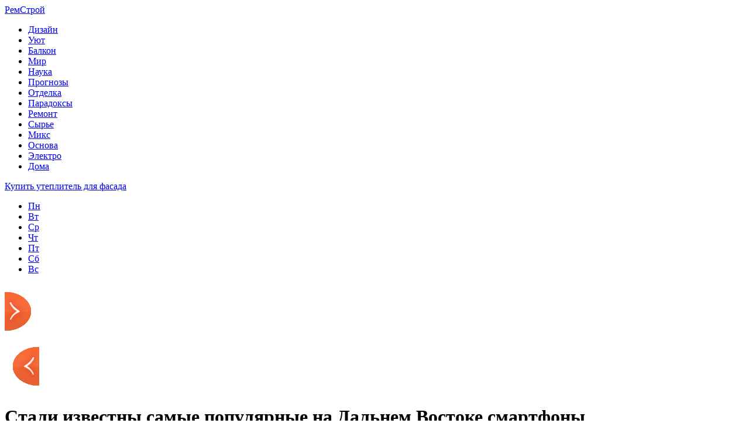

--- FILE ---
content_type: text/html; charset=UTF-8
request_url: http://www.ap7.ru/na_zlobu_dnja/%D1%81%D1%82%D0%B0%D0%BB%D0%B8-%D0%B8%D0%B7%D0%B2%D0%B5%D1%81%D1%82%D0%BD%D1%8B-%D1%81%D0%B0%D0%BC%D1%8B%D0%B5-%D0%BF%D0%BE%D0%BF%D1%83%D0%BB%D1%8F%D1%80%D0%BD%D1%8B%D0%B5-%D0%BD%D0%B0-%D0%B4%D0%B0.html
body_size: 8558
content:
<!DOCTYPE html PUBLIC "-//W3C//DTD XHTML 1.0 Transitional//EN" "http://www.w3.org/TR/xhtml1/DTD/xhtml1-transitional.dtd">
<html xmlns="http://www.w3.org/1999/xhtml">
<head>
<meta http-equiv="Content-Type" content="text/html; charset=utf-8" />

<title>Стали известны самые популярные на Дальнем Востоке смартфоны</title>
<meta name="description" content="Подведены первые итоги рынка смартфонов ДФО в 2018 году Компания «Связной | Евросеть» подвела итоги 2018 года в части продаж на дальневосточном рынке смартфонов. В 2018 году жители Дальнего Востока купили 1,5 млн смартфонов на 24 млрд рублей." />

<link rel="Shortcut Icon" href="http://www.ap7.ru/favicon.png" type="image/x-icon" />
<link rel="alternate" type="application/rss+xml" title="РемСтрой - RSS" href="http://www.ap7.ru/feed/" />
<link rel="stylesheet" href="http://www.ap7.ru/wp-content/themes/stroyka/style.css" type="text/css" />
<script src="//ajax.googleapis.com/ajax/libs/jquery/2.1.4/jquery.min.js"></script>
<link href='http://fonts.googleapis.com/css?family=Cuprum:400,400italic&subset=cyrillic' rel='stylesheet' type='text/css'>
<link href='http://fonts.googleapis.com/css?family=Open+Sans+Condensed:300,700,300italic&subset=latin,cyrillic' rel='stylesheet' type='text/css'><meta name='robots' content='max-image-preview:large' />
<style id='classic-theme-styles-inline-css' type='text/css'>
/*! This file is auto-generated */
.wp-block-button__link{color:#fff;background-color:#32373c;border-radius:9999px;box-shadow:none;text-decoration:none;padding:calc(.667em + 2px) calc(1.333em + 2px);font-size:1.125em}.wp-block-file__button{background:#32373c;color:#fff;text-decoration:none}
</style>
<style id='global-styles-inline-css' type='text/css'>
body{--wp--preset--color--black: #000000;--wp--preset--color--cyan-bluish-gray: #abb8c3;--wp--preset--color--white: #ffffff;--wp--preset--color--pale-pink: #f78da7;--wp--preset--color--vivid-red: #cf2e2e;--wp--preset--color--luminous-vivid-orange: #ff6900;--wp--preset--color--luminous-vivid-amber: #fcb900;--wp--preset--color--light-green-cyan: #7bdcb5;--wp--preset--color--vivid-green-cyan: #00d084;--wp--preset--color--pale-cyan-blue: #8ed1fc;--wp--preset--color--vivid-cyan-blue: #0693e3;--wp--preset--color--vivid-purple: #9b51e0;--wp--preset--gradient--vivid-cyan-blue-to-vivid-purple: linear-gradient(135deg,rgba(6,147,227,1) 0%,rgb(155,81,224) 100%);--wp--preset--gradient--light-green-cyan-to-vivid-green-cyan: linear-gradient(135deg,rgb(122,220,180) 0%,rgb(0,208,130) 100%);--wp--preset--gradient--luminous-vivid-amber-to-luminous-vivid-orange: linear-gradient(135deg,rgba(252,185,0,1) 0%,rgba(255,105,0,1) 100%);--wp--preset--gradient--luminous-vivid-orange-to-vivid-red: linear-gradient(135deg,rgba(255,105,0,1) 0%,rgb(207,46,46) 100%);--wp--preset--gradient--very-light-gray-to-cyan-bluish-gray: linear-gradient(135deg,rgb(238,238,238) 0%,rgb(169,184,195) 100%);--wp--preset--gradient--cool-to-warm-spectrum: linear-gradient(135deg,rgb(74,234,220) 0%,rgb(151,120,209) 20%,rgb(207,42,186) 40%,rgb(238,44,130) 60%,rgb(251,105,98) 80%,rgb(254,248,76) 100%);--wp--preset--gradient--blush-light-purple: linear-gradient(135deg,rgb(255,206,236) 0%,rgb(152,150,240) 100%);--wp--preset--gradient--blush-bordeaux: linear-gradient(135deg,rgb(254,205,165) 0%,rgb(254,45,45) 50%,rgb(107,0,62) 100%);--wp--preset--gradient--luminous-dusk: linear-gradient(135deg,rgb(255,203,112) 0%,rgb(199,81,192) 50%,rgb(65,88,208) 100%);--wp--preset--gradient--pale-ocean: linear-gradient(135deg,rgb(255,245,203) 0%,rgb(182,227,212) 50%,rgb(51,167,181) 100%);--wp--preset--gradient--electric-grass: linear-gradient(135deg,rgb(202,248,128) 0%,rgb(113,206,126) 100%);--wp--preset--gradient--midnight: linear-gradient(135deg,rgb(2,3,129) 0%,rgb(40,116,252) 100%);--wp--preset--font-size--small: 13px;--wp--preset--font-size--medium: 20px;--wp--preset--font-size--large: 36px;--wp--preset--font-size--x-large: 42px;--wp--preset--spacing--20: 0.44rem;--wp--preset--spacing--30: 0.67rem;--wp--preset--spacing--40: 1rem;--wp--preset--spacing--50: 1.5rem;--wp--preset--spacing--60: 2.25rem;--wp--preset--spacing--70: 3.38rem;--wp--preset--spacing--80: 5.06rem;--wp--preset--shadow--natural: 6px 6px 9px rgba(0, 0, 0, 0.2);--wp--preset--shadow--deep: 12px 12px 50px rgba(0, 0, 0, 0.4);--wp--preset--shadow--sharp: 6px 6px 0px rgba(0, 0, 0, 0.2);--wp--preset--shadow--outlined: 6px 6px 0px -3px rgba(255, 255, 255, 1), 6px 6px rgba(0, 0, 0, 1);--wp--preset--shadow--crisp: 6px 6px 0px rgba(0, 0, 0, 1);}:where(.is-layout-flex){gap: 0.5em;}:where(.is-layout-grid){gap: 0.5em;}body .is-layout-flex{display: flex;}body .is-layout-flex{flex-wrap: wrap;align-items: center;}body .is-layout-flex > *{margin: 0;}body .is-layout-grid{display: grid;}body .is-layout-grid > *{margin: 0;}:where(.wp-block-columns.is-layout-flex){gap: 2em;}:where(.wp-block-columns.is-layout-grid){gap: 2em;}:where(.wp-block-post-template.is-layout-flex){gap: 1.25em;}:where(.wp-block-post-template.is-layout-grid){gap: 1.25em;}.has-black-color{color: var(--wp--preset--color--black) !important;}.has-cyan-bluish-gray-color{color: var(--wp--preset--color--cyan-bluish-gray) !important;}.has-white-color{color: var(--wp--preset--color--white) !important;}.has-pale-pink-color{color: var(--wp--preset--color--pale-pink) !important;}.has-vivid-red-color{color: var(--wp--preset--color--vivid-red) !important;}.has-luminous-vivid-orange-color{color: var(--wp--preset--color--luminous-vivid-orange) !important;}.has-luminous-vivid-amber-color{color: var(--wp--preset--color--luminous-vivid-amber) !important;}.has-light-green-cyan-color{color: var(--wp--preset--color--light-green-cyan) !important;}.has-vivid-green-cyan-color{color: var(--wp--preset--color--vivid-green-cyan) !important;}.has-pale-cyan-blue-color{color: var(--wp--preset--color--pale-cyan-blue) !important;}.has-vivid-cyan-blue-color{color: var(--wp--preset--color--vivid-cyan-blue) !important;}.has-vivid-purple-color{color: var(--wp--preset--color--vivid-purple) !important;}.has-black-background-color{background-color: var(--wp--preset--color--black) !important;}.has-cyan-bluish-gray-background-color{background-color: var(--wp--preset--color--cyan-bluish-gray) !important;}.has-white-background-color{background-color: var(--wp--preset--color--white) !important;}.has-pale-pink-background-color{background-color: var(--wp--preset--color--pale-pink) !important;}.has-vivid-red-background-color{background-color: var(--wp--preset--color--vivid-red) !important;}.has-luminous-vivid-orange-background-color{background-color: var(--wp--preset--color--luminous-vivid-orange) !important;}.has-luminous-vivid-amber-background-color{background-color: var(--wp--preset--color--luminous-vivid-amber) !important;}.has-light-green-cyan-background-color{background-color: var(--wp--preset--color--light-green-cyan) !important;}.has-vivid-green-cyan-background-color{background-color: var(--wp--preset--color--vivid-green-cyan) !important;}.has-pale-cyan-blue-background-color{background-color: var(--wp--preset--color--pale-cyan-blue) !important;}.has-vivid-cyan-blue-background-color{background-color: var(--wp--preset--color--vivid-cyan-blue) !important;}.has-vivid-purple-background-color{background-color: var(--wp--preset--color--vivid-purple) !important;}.has-black-border-color{border-color: var(--wp--preset--color--black) !important;}.has-cyan-bluish-gray-border-color{border-color: var(--wp--preset--color--cyan-bluish-gray) !important;}.has-white-border-color{border-color: var(--wp--preset--color--white) !important;}.has-pale-pink-border-color{border-color: var(--wp--preset--color--pale-pink) !important;}.has-vivid-red-border-color{border-color: var(--wp--preset--color--vivid-red) !important;}.has-luminous-vivid-orange-border-color{border-color: var(--wp--preset--color--luminous-vivid-orange) !important;}.has-luminous-vivid-amber-border-color{border-color: var(--wp--preset--color--luminous-vivid-amber) !important;}.has-light-green-cyan-border-color{border-color: var(--wp--preset--color--light-green-cyan) !important;}.has-vivid-green-cyan-border-color{border-color: var(--wp--preset--color--vivid-green-cyan) !important;}.has-pale-cyan-blue-border-color{border-color: var(--wp--preset--color--pale-cyan-blue) !important;}.has-vivid-cyan-blue-border-color{border-color: var(--wp--preset--color--vivid-cyan-blue) !important;}.has-vivid-purple-border-color{border-color: var(--wp--preset--color--vivid-purple) !important;}.has-vivid-cyan-blue-to-vivid-purple-gradient-background{background: var(--wp--preset--gradient--vivid-cyan-blue-to-vivid-purple) !important;}.has-light-green-cyan-to-vivid-green-cyan-gradient-background{background: var(--wp--preset--gradient--light-green-cyan-to-vivid-green-cyan) !important;}.has-luminous-vivid-amber-to-luminous-vivid-orange-gradient-background{background: var(--wp--preset--gradient--luminous-vivid-amber-to-luminous-vivid-orange) !important;}.has-luminous-vivid-orange-to-vivid-red-gradient-background{background: var(--wp--preset--gradient--luminous-vivid-orange-to-vivid-red) !important;}.has-very-light-gray-to-cyan-bluish-gray-gradient-background{background: var(--wp--preset--gradient--very-light-gray-to-cyan-bluish-gray) !important;}.has-cool-to-warm-spectrum-gradient-background{background: var(--wp--preset--gradient--cool-to-warm-spectrum) !important;}.has-blush-light-purple-gradient-background{background: var(--wp--preset--gradient--blush-light-purple) !important;}.has-blush-bordeaux-gradient-background{background: var(--wp--preset--gradient--blush-bordeaux) !important;}.has-luminous-dusk-gradient-background{background: var(--wp--preset--gradient--luminous-dusk) !important;}.has-pale-ocean-gradient-background{background: var(--wp--preset--gradient--pale-ocean) !important;}.has-electric-grass-gradient-background{background: var(--wp--preset--gradient--electric-grass) !important;}.has-midnight-gradient-background{background: var(--wp--preset--gradient--midnight) !important;}.has-small-font-size{font-size: var(--wp--preset--font-size--small) !important;}.has-medium-font-size{font-size: var(--wp--preset--font-size--medium) !important;}.has-large-font-size{font-size: var(--wp--preset--font-size--large) !important;}.has-x-large-font-size{font-size: var(--wp--preset--font-size--x-large) !important;}
.wp-block-navigation a:where(:not(.wp-element-button)){color: inherit;}
:where(.wp-block-post-template.is-layout-flex){gap: 1.25em;}:where(.wp-block-post-template.is-layout-grid){gap: 1.25em;}
:where(.wp-block-columns.is-layout-flex){gap: 2em;}:where(.wp-block-columns.is-layout-grid){gap: 2em;}
.wp-block-pullquote{font-size: 1.5em;line-height: 1.6;}
</style>
<script type="text/javascript" id="wp-postviews-cache-js-extra">
/* <![CDATA[ */
var viewsCacheL10n = {"admin_ajax_url":"http:\/\/www.ap7.ru\/wp-admin\/admin-ajax.php","post_id":"47749"};
/* ]]> */
</script>
<script type="text/javascript" src="http://www.ap7.ru/wp-content/plugins/post-views-counter-x/postviews-cache.js?ver=6.5.5" id="wp-postviews-cache-js"></script>
<link rel="canonical" href="http://www.ap7.ru/na_zlobu_dnja/%d1%81%d1%82%d0%b0%d0%bb%d0%b8-%d0%b8%d0%b7%d0%b2%d0%b5%d1%81%d1%82%d0%bd%d1%8b-%d1%81%d0%b0%d0%bc%d1%8b%d0%b5-%d0%bf%d0%be%d0%bf%d1%83%d0%bb%d1%8f%d1%80%d0%bd%d1%8b%d0%b5-%d0%bd%d0%b0-%d0%b4%d0%b0.html" />
<link rel="alternate" type="application/json+oembed" href="http://www.ap7.ru/wp-json/oembed/1.0/embed?url=http%3A%2F%2Fwww.ap7.ru%2Fna_zlobu_dnja%2F%25d1%2581%25d1%2582%25d0%25b0%25d0%25bb%25d0%25b8-%25d0%25b8%25d0%25b7%25d0%25b2%25d0%25b5%25d1%2581%25d1%2582%25d0%25bd%25d1%258b-%25d1%2581%25d0%25b0%25d0%25bc%25d1%258b%25d0%25b5-%25d0%25bf%25d0%25be%25d0%25bf%25d1%2583%25d0%25bb%25d1%258f%25d1%2580%25d0%25bd%25d1%258b%25d0%25b5-%25d0%25bd%25d0%25b0-%25d0%25b4%25d0%25b0.html" />
<link rel="alternate" type="text/xml+oembed" href="http://www.ap7.ru/wp-json/oembed/1.0/embed?url=http%3A%2F%2Fwww.ap7.ru%2Fna_zlobu_dnja%2F%25d1%2581%25d1%2582%25d0%25b0%25d0%25bb%25d0%25b8-%25d0%25b8%25d0%25b7%25d0%25b2%25d0%25b5%25d1%2581%25d1%2582%25d0%25bd%25d1%258b-%25d1%2581%25d0%25b0%25d0%25bc%25d1%258b%25d0%25b5-%25d0%25bf%25d0%25be%25d0%25bf%25d1%2583%25d0%25bb%25d1%258f%25d1%2580%25d0%25bd%25d1%258b%25d0%25b5-%25d0%25bd%25d0%25b0-%25d0%25b4%25d0%25b0.html&#038;format=xml" />
</head>

<body>
<div id="header">
	<div class="inhead">
		<div class="logo">
			<div class="inlogo"><a href="http://www.ap7.ru/">РемСтрой</a></div>
		</div>
		<div class="menu">
			<ul>
								<li><a href="http://www.ap7.ru/category/dizayn">Дизайн</a></li>
								
								<li><a href="http://www.ap7.ru/category/blagoustroystvo">Уют</a></li>
								
								<li><a href="http://www.ap7.ru/category/balkon">Балкон</a></li>
				
								<li class="current"><a href="http://www.ap7.ru/category/na_zlobu_dnja">Мир</a></li>
								
								<li><a href="http://www.ap7.ru/category/novosti-tehnologiy">Наука</a></li>
								
								<li><a href="http://www.ap7.ru/category/prognozy">Прогнозы</a></li>
				
								<li><a href="http://www.ap7.ru/category/otdelka">Отделка</a></li>
								
								<li><a href="http://www.ap7.ru/category/paradoksi">Парадоксы</a></li>
								
								<li><a href="http://www.ap7.ru/category/remont">Ремонт</a></li>
								
								<li><a href="http://www.ap7.ru/category/stroitelnyie-instrumentyi-i-materialyi">Сырье</a></li>
								
								<li><a href="http://www.ap7.ru/category/miks">Микс</a></li>
								
								<li><a href="http://www.ap7.ru/category/fundament">Основа</a></li>
								
								<li><a href="http://www.ap7.ru/category/elektrichestvo">Электро</a></li>
								
								<li><a href="http://www.ap7.ru/category/stroitelstvo-doma">Дома</a></li>
								
			</ul>
		</div>
	</div>
	<div class="preslin">
		<div class="sliner">
		<ul>
						<li><a href="http://www.ap7.ru/otdelka/kupit-uteplitel-dlya-fasada.html">Купить утеплитель для фасада</a></li>
						<li><a href="http://www.ap7.ru/balkon/priobresti-kachestvennye-okna-po-horoshej-czene.html">Приобрести качественные окна по хорошей цене</a></li>
						<li><a href="http://www.ap7.ru/na_zlobu_dnja/tecz-2-energeticheskoe-serdcze-vladivostoka-plany-po-modernizaczii-stanczii.html">ТЭЦ-2 – энергетическое сердце Владивостока: планы по модернизации станции</a></li>
						<li><a href="http://www.ap7.ru/na_zlobu_dnja/okrug-pervyj-municzipalnaya-reforma-zaglyanet-vo-vse-rajony-primorya.html">Округ первый: муниципальная реформа заглянет во все районы Приморья</a></li>
						<li><a href="http://www.ap7.ru/na_zlobu_dnja/spichku-kin-ryba-sgorit-kto-i-kak-zasoryaet-zaliv-nahodka.html">"Спичку кинь, рыба сгорит": кто и как засоряет залив Находка</a></li>
					</ul>	
		</div>
		
		<!--noindex-->
		<div class="klefa">
			<ul>
				<li class=""><a href="http://www.ap7.ru/2026/01/19">Пн</a></li>
<li class=""><a href="http://www.ap7.ru/2026/01/20">Вт</a></li>
<li class=""><a href="http://www.ap7.ru/2026/01/21">Ср</a></li>
<li class=""><a href="http://www.ap7.ru/2026/01/22">Чт</a></li>
<li class=""><a href="http://www.ap7.ru/2026/01/23">Пт</a></li>
<li class=""><a href="http://www.ap7.ru/2026/01/24">Сб</a></li>
<li class="segday"><a href="http://www.ap7.ru/2026/01/25">Вс</a></li>
			</ul>
		</div>
		<!--/noindex-->
	</div>	
</div>


<div id="container">
														<div class="kopr"><a href="http://www.ap7.ru/na_zlobu_dnja/%d0%bf%d1%80%d0%b8%d0%bc%d0%be%d1%80%d1%8c%d1%8e-%d0%b1%d1%83%d0%b4%d1%83%d1%82-%d0%b2%d1%8b%d0%b4%d0%b5%d0%bb%d0%b5%d0%bd%d1%8b-%d0%bc%d0%b8%d0%bb%d0%bb%d0%b8%d0%b0%d1%80%d0%b4%d1%8b-%d0%bd%d0%b0.html"><img src="http://www.ap7.ru/img/righta.png" width="59" height="94" alt="Следующая новость" title="Следующая новость" /></a></div>
										<div class="kopl"><a href="http://www.ap7.ru/na_zlobu_dnja/%d0%b2-%d1%8f%d0%ba%d1%83%d1%82%d0%b8%d0%b8-%d1%81%d0%be%d0%b7%d0%b4%d0%b0%d0%b4%d1%83%d1%82-%d1%83%d0%bd%d0%b8%d0%ba%d0%b0%d0%bb%d1%8c%d0%bd%d0%be%d0%b5-%d0%be%d0%b1%d1%89%d0%b5%d1%81%d1%82%d0%b2.html"><img src="http://www.ap7.ru/img/lefta.png" width="59" height="94" alt="Предыдущая новость" title="Предыдущая новость" /></a></div>
				
<div id="side1">


	<div class="prestar">
		<div class="maintit2"><h1>Стали известны самые популярные на Дальнем Востоке смартфоны</h1></div>
		<div class="star"><img src="http://www.ap7.ru/img/star.png" width="27" height="28" /></div>
	</div>
	<div id="podzag">
		<div id="rubr"><div id="breadcrumb"><ul><li><a href="http://www.ap7.ru">Главная</a></li><li>&gt;</li><li><a href="http://www.ap7.ru/category/na_zlobu_dnja">На злобу дня</a></li></ul></div></div>
		<div id="delilka"><div id="delilka">
	<img src="http://www.ap7.ru/wp-content/themes/stroyka/modules/soc/vk.png" width="18" height="18" title="Поделиться ссылкой ВКонтакте" style="cursor:pointer;" onclick="window.open('http://vkontakte.ru/share.php?url=http://www.ap7.ru/na_zlobu_dnja/%d1%81%d1%82%d0%b0%d0%bb%d0%b8-%d0%b8%d0%b7%d0%b2%d0%b5%d1%81%d1%82%d0%bd%d1%8b-%d1%81%d0%b0%d0%bc%d1%8b%d0%b5-%d0%bf%d0%be%d0%bf%d1%83%d0%bb%d1%8f%d1%80%d0%bd%d1%8b%d0%b5-%d0%bd%d0%b0-%d0%b4%d0%b0.html','gener','width=500,height=400,top='+((screen.height-400)/2)+',left='+((screen.width-500)/2)+',toolbar=no,location=no,directories=no,status=no,menubar=no,scrollbars=no,resizable=no')" />
	<img src="http://www.ap7.ru/wp-content/themes/stroyka/modules/soc/fb.png" width="18" height="18" title="Поделиться ссылкой в Facebook" style="cursor:pointer;" onclick="window.open('http://www.facebook.com/sharer.php?u=http://www.ap7.ru/na_zlobu_dnja/%d1%81%d1%82%d0%b0%d0%bb%d0%b8-%d0%b8%d0%b7%d0%b2%d0%b5%d1%81%d1%82%d0%bd%d1%8b-%d1%81%d0%b0%d0%bc%d1%8b%d0%b5-%d0%bf%d0%be%d0%bf%d1%83%d0%bb%d1%8f%d1%80%d0%bd%d1%8b%d0%b5-%d0%bd%d0%b0-%d0%b4%d0%b0.html','gener','width=500,height=400,top='+((screen.height-400)/2)+',left='+((screen.width-500)/2)+',toolbar=no,location=no,directories=no,status=no,menubar=no,scrollbars=no,resizable=no')" />
	<a href="http://www.ap7.ru/red.php?http://twitter.com/home?status=Стали известны самые популярные на Дальнем Востоке смартфоны - http://www.ap7.ru/na_zlobu_dnja/%d1%81%d1%82%d0%b0%d0%bb%d0%b8-%d0%b8%d0%b7%d0%b2%d0%b5%d1%81%d1%82%d0%bd%d1%8b-%d1%81%d0%b0%d0%bc%d1%8b%d0%b5-%d0%bf%d0%be%d0%bf%d1%83%d0%bb%d1%8f%d1%80%d0%bd%d1%8b%d0%b5-%d0%bd%d0%b0-%d0%b4%d0%b0.html" target="_blank" rel="nofollow"><img src="http://www.ap7.ru/wp-content/themes/stroyka/modules/soc/tw.png" width="18" height="18" title="Поделиться ссылкой в Twitter" /></a>
	<img src="http://www.ap7.ru/wp-content/themes/stroyka/modules/soc/mm.png" width="18" height="18" title="Поделиться ссылкой в Моем Мире" style="cursor:pointer;" onclick="window.open('http://connect.mail.ru/share?share_url=http://www.ap7.ru/na_zlobu_dnja/%d1%81%d1%82%d0%b0%d0%bb%d0%b8-%d0%b8%d0%b7%d0%b2%d0%b5%d1%81%d1%82%d0%bd%d1%8b-%d1%81%d0%b0%d0%bc%d1%8b%d0%b5-%d0%bf%d0%be%d0%bf%d1%83%d0%bb%d1%8f%d1%80%d0%bd%d1%8b%d0%b5-%d0%bd%d0%b0-%d0%b4%d0%b0.html','gener','width=512,height=332,top='+((screen.height-332)/2)+',left='+((screen.width-512)/2)+',toolbar=no,location=no,directories=no,status=no,menubar=no,scrollbars=no,resizable=no')" />
	<img src="http://www.ap7.ru/wp-content/themes/stroyka/modules/soc/od.png" width="18" height="18" title="Поделиться ссылкой в Одноклассниках" style="cursor:pointer;" onclick="window.open('http://www.odnoklassniki.ru/dk?st.cmd=addShare&st.s=0&st._surl==http://www.ap7.ru/na_zlobu_dnja/%d1%81%d1%82%d0%b0%d0%bb%d0%b8-%d0%b8%d0%b7%d0%b2%d0%b5%d1%81%d1%82%d0%bd%d1%8b-%d1%81%d0%b0%d0%bc%d1%8b%d0%b5-%d0%bf%d0%be%d0%bf%d1%83%d0%bb%d1%8f%d1%80%d0%bd%d1%8b%d0%b5-%d0%bd%d0%b0-%d0%b4%d0%b0.html','gener','width=580,height=420,top='+((screen.height-420)/2)+',left='+((screen.width-580)/2)+',toolbar=no,location=no,directories=no,status=no,menubar=no,scrollbars=no,resizable=no')" />
</div></div>
		<div id="datecont">24.01.2019 0:33 </div>
	</div>
	
							<div id="maig2">
				<img src="http://www.ap7.ru/wp-content/uploads/2019/01/92830_l.jpg" alt="Стали известны самые популярные на Дальнем Востоке смартфоны" title="Стали известны самые популярные на Дальнем Востоке смартфоны" width="525" style="min-height:300px;" />
				<div class="lobster">
									<p>  	<strong>Подведены первые итоги рынка смартфонов ДФО в 2018 году</strong></p>
<p>  	<strong>Компания «Связной | Евросеть» подвела итоги 2018 года в части продаж на дальневосточном рынке смартфонов. В 2018 году жители Дальнего Востока купили 1,5 млн смартфонов на 24 млрд рублей. Рынок показал рост год к году в штуках на 1%, а в деньгах —  на 15%.</strong></p>
<p>  	«Значительный рост в деньгах объясняется тем, что в течение года спрос смещался в пользу более дорогостоящих и многофункциональных гаджетов с большими экранами. Смартфонов, так или иначе использующих возможности искусственного интеллекта, стало больше. Кроме того, люди стали потреблять гораздо больше контента, что повлияло на рост продаж смартфонов среднего и высокого ценовых сегментов, оснащенных огромными экранами и внушительным объёмом памяти», — отмечает директор макрорегионов «Сибирь» и «Дальний Восток» объединенной компании «Связной | Евросеть» Сергей Шляхтич.</p>
<p>  	Чаще всего в 2018 году дальневосточные покупатели отдавали предпочтение смартфонам Huawei/Honor — их доля в штуках по итогам года составила 30%, еще 28% от общего количества составили гаджеты Samsung, 10% — за Apple iPhone. В топ-5 брендов в штучных продажах также представлены Xiaomi (5%) и Dexp (3%). В переводе на рубли наибольший вес — 32% от совокупного объема продаж — также имел Samsung, доля Huawei/Honor в деньгах составила 26%, Apple — 26%. Четвертое место и 4% доля в деньгах по итогам 2018 года — у Xiaomi, пятое и доля 1% – у Sony. </p>
<p>  	<strong>Газета &quot;Золотой Рог&quot;, Владивосток.</strong></p>
<p><!--noindex--><a href="http://www.ap7.ru/red.php?http://www.zrpress.ru/markets/dalnij-vostok_23.01.2019_92830_stali-izvestny-samye-populjarnye-na-dalnem-vostoke-smartfony.html" rel="nofollow" target="_blank">Источник</a><!--/noindex--></p>
				</div>
			</div>
		

			<div id="lodka">
				<div id="magna">
				<div class="cater2"><p>Читайте также</p></div>
				<ul>
								<li><a href="http://www.ap7.ru/otdelka/kupit-uteplitel-dlya-fasada.html">Купить утеплитель для фасада</a></li>
								<li><a href="http://www.ap7.ru/balkon/priobresti-kachestvennye-okna-po-horoshej-czene.html">Приобрести качественные окна по хорошей цене</a></li>
								<li><a href="http://www.ap7.ru/na_zlobu_dnja/tecz-2-energeticheskoe-serdcze-vladivostoka-plany-po-modernizaczii-stanczii.html">ТЭЦ-2 – энергетическое сердце Владивостока: планы по модернизации станции</a></li>
								<li><a href="http://www.ap7.ru/na_zlobu_dnja/okrug-pervyj-municzipalnaya-reforma-zaglyanet-vo-vse-rajony-primorya.html">Округ первый: муниципальная реформа заглянет во все районы Приморья</a></li>
								<li><a href="http://www.ap7.ru/na_zlobu_dnja/spichku-kin-ryba-sgorit-kto-i-kak-zasoryaet-zaliv-nahodka.html">"Спичку кинь, рыба сгорит": кто и как засоряет залив Находка</a></li>
								</ul>
				</div>
				
			</div>

	

</div>





















<div id="sibar">

<div id="side2">
	<div class="siti">ТОП-7</div>
		<div class="mainka">
			<a href="http://www.ap7.ru/otdelka/kupit-uteplitel-dlya-fasada.html"><div class="imaga"><img src="http://www.ap7.ru/wp-content/uploads/2022/09/beltermo_at_house_3_.jpg-1680×1680-google-chrome-130x130.jpg" alt="Купить утеплитель для фасада" title="Купить утеплитель для фасада" width="120" height="90" /></a></div>
		<div class="zagar"><a href="http://www.ap7.ru/otdelka/kupit-uteplitel-dlya-fasada.html">Купить утеплитель для фасада</a></div>
	</div>
		<div class="mainka">
			<a href="http://www.ap7.ru/balkon/priobresti-kachestvennye-okna-po-horoshej-czene.html"><div class="imaga"><img src="http://www.ap7.ru/wp-content/uploads/2021/12/profil-dlya-plastikovyh-okon-130x130.jpg" alt="Приобрести качественные окна по хорошей цене" title="Приобрести качественные окна по хорошей цене" width="120" height="90" /></a></div>
		<div class="zagar"><a href="http://www.ap7.ru/balkon/priobresti-kachestvennye-okna-po-horoshej-czene.html">Приобрести качественные окна по хорошей цене</a></div>
	</div>
		<div class="mainka">
			<a href="http://www.ap7.ru/na_zlobu_dnja/tecz-2-energeticheskoe-serdcze-vladivostoka-plany-po-modernizaczii-stanczii.html"><div class="imaga"><img src="http://www.ap7.ru/wp-content/uploads/2020/11/100247_l-130x130.jpg" alt="ТЭЦ-2 – энергетическое сердце Владивостока: планы по модернизации станции" title="ТЭЦ-2 – энергетическое сердце Владивостока: планы по модернизации станции" width="120" height="90" /></a></div>
		<div class="zagar"><a href="http://www.ap7.ru/na_zlobu_dnja/tecz-2-energeticheskoe-serdcze-vladivostoka-plany-po-modernizaczii-stanczii.html">ТЭЦ-2 – энергетическое сердце Владивостока: планы по модернизации станции</a></div>
	</div>
		<div class="mainka">
		<a href="http://www.ap7.ru/na_zlobu_dnja/okrug-pervyj-municzipalnaya-reforma-zaglyanet-vo-vse-rajony-primorya.html"><div class="imaga"><img src="http://www.ap7.ru/wp-content/plugins/img-in-post/nopic.jpg" width="120" height="90" /></a></div>
		<div class="zagar"><a href="http://www.ap7.ru/na_zlobu_dnja/okrug-pervyj-municzipalnaya-reforma-zaglyanet-vo-vse-rajony-primorya.html">Округ первый: муниципальная реформа заглянет во все районы Приморья</a></div>
	</div>
		<div class="mainka">
			<a href="http://www.ap7.ru/na_zlobu_dnja/spichku-kin-ryba-sgorit-kto-i-kak-zasoryaet-zaliv-nahodka.html"><div class="imaga"><img src="http://www.ap7.ru/wp-content/uploads/2020/11/100285_l-130x130.jpg" alt=""Спичку кинь, рыба сгорит": кто и как засоряет залив Находка" title=""Спичку кинь, рыба сгорит": кто и как засоряет залив Находка" width="120" height="90" /></a></div>
		<div class="zagar"><a href="http://www.ap7.ru/na_zlobu_dnja/spichku-kin-ryba-sgorit-kto-i-kak-zasoryaet-zaliv-nahodka.html">"Спичку кинь, рыба сгорит": кто и как засоряет залив Находка</a></div>
	</div>
		<div class="mainka">
		<a href="http://www.ap7.ru/na_zlobu_dnja/ocherednoj-tochechnyj-skandal.html"><div class="imaga"><img src="http://www.ap7.ru/wp-content/plugins/img-in-post/nopic.jpg" width="120" height="90" /></a></div>
		<div class="zagar"><a href="http://www.ap7.ru/na_zlobu_dnja/ocherednoj-tochechnyj-skandal.html">Очередной точечный скандал</a></div>
	</div>
		<div class="mainka">
			<a href="http://www.ap7.ru/na_zlobu_dnja/muzhchinam-ne-nuzhen-prazdnik.html"><div class="imaga"><img src="http://www.ap7.ru/wp-content/uploads/2020/11/100287_l-130x130.jpg" alt="Мужчинам не нужен праздник" title="Мужчинам не нужен праздник" width="120" height="90" /></a></div>
		<div class="zagar"><a href="http://www.ap7.ru/na_zlobu_dnja/muzhchinam-ne-nuzhen-prazdnik.html">Мужчинам не нужен праздник</a></div>
	</div>
	</div>

<div id="side3">


	
	<div id="kais">
	<div class="cater"><p>Последние новости</p></div>
	<div class="caren">
		<ul>
				<li><span>19:31</span> <a href="http://www.ap7.ru/otdelka/kupit-uteplitel-dlya-fasada.html">Купить утеплитель для фасада</a></li>
				<li><span>12:41</span> <a href="http://www.ap7.ru/balkon/priobresti-kachestvennye-okna-po-horoshej-czene.html">Приобрести качественные окна по хорошей цене</a></li>
				<li><span>23:01</span> <a href="http://www.ap7.ru/na_zlobu_dnja/tecz-2-energeticheskoe-serdcze-vladivostoka-plany-po-modernizaczii-stanczii.html">ТЭЦ-2 – энергетическое сердце Владивостока: планы по модернизации станции</a></li>
				<li><span>20:11</span> <a href="http://www.ap7.ru/na_zlobu_dnja/okrug-pervyj-municzipalnaya-reforma-zaglyanet-vo-vse-rajony-primorya.html">Округ первый: муниципальная реформа заглянет во все районы Приморья</a></li>
				<li><span>18:11</span> <a href="http://www.ap7.ru/na_zlobu_dnja/spichku-kin-ryba-sgorit-kto-i-kak-zasoryaet-zaliv-nahodka.html">"Спичку кинь, рыба сгорит": кто и как засоряет залив Находка</a></li>
				<li><span>16:01</span> <a href="http://www.ap7.ru/na_zlobu_dnja/ocherednoj-tochechnyj-skandal.html">Очередной точечный скандал</a></li>
				<li><span>13:52</span> <a href="http://www.ap7.ru/na_zlobu_dnja/muzhchinam-ne-nuzhen-prazdnik.html">Мужчинам не нужен праздник</a></li>
				<li><span>11:52</span> <a href="http://www.ap7.ru/na_zlobu_dnja/zavershilsya-pervyj-etap-morskih-issledovanij-v-ramkah-proekta-arctic-connect.html">Завершился первый этап морских исследований в рамках проекта Arctic Connect</a></li>
				<li><span>9:51</span> <a href="http://www.ap7.ru/na_zlobu_dnja/zachem-vladivostoku-derevya.html">Зачем Владивостоку деревья?</a></li>
				<li><span>7:41</span> <a href="http://www.ap7.ru/na_zlobu_dnja/na-urovne-krizisa-inczident-s-teatrom-kukol-pokazal-problemy-razvitiya.html">"На уровне кризиса": инцидент с театром кукол показал проблемы развития</a></li>
				<li><span>13:01</span> <a href="http://www.ap7.ru/na_zlobu_dnja/nedvizhimost-vladivostoka-v-poiskah-sprosa.html">Недвижимость Владивостока в поисках спроса</a></li>
				<li><span>11:01</span> <a href="http://www.ap7.ru/na_zlobu_dnja/regionam-dalnego-vostoka-vypisan-reczept-razvitiya.html">Регионам Дальнего Востока выписан рецепт развития</a></li>
				<li><span>8:51</span> <a href="http://www.ap7.ru/na_zlobu_dnja/ipotechnyj-azhiotazh-hoteli-kak-luchshe-poluchilos-kak-vsegda.html">Ипотечный ажиотаж: Хотели как лучше, получилось как всегда</a></li>
				<li><span>9:41</span> <a href="http://www.ap7.ru/na_zlobu_dnja/vo-floride-sravnyalos-kolichestvo-golosov-u-oboih-kandidatov-na-post-prezidenta-ssha.html">Во Флориде сравнялось количество голосов у обоих кандидатов на пост президента США</a></li>
				<li><span>7:31</span> <a href="http://www.ap7.ru/na_zlobu_dnja/shtat-odinokoj-zvezdy-i-kanzas-pereshli-na-storonu-trampa.html">Штат "одинокой звезды" и Канзас перешли на сторону Трампа</a></li>
				<li><span>5:31</span> <a href="http://www.ap7.ru/na_zlobu_dnja/kandidaty-v-prezidenty-ssha-dyshat-drug-drugu-v-spiny.html">Кандидаты в президенты США дышат друг-другу в спины</a></li>
				<li><span>23:21</span> <a href="http://www.ap7.ru/na_zlobu_dnja/vooruzhyonnye-naemniki-ne-puskayut-dokerov-v-vmtp.html">Вооружённые наемники не пускают докеров в ВМТП</a></li>
						<li><span>1:18</span> <a href="http://www.ap7.ru/miks/dokumenty-morskoj-perevozki-pri-gruzoperevozkah-iz-kitaya.html">Документы морской перевозки при грузоперевозках из Китая</a></li>
				<li><span>0:30</span> <a href="http://www.ap7.ru/miks/iskusstvo-dekora-gipsovaya-lepnina-kak-sreda-vdohnoveniya.html">Искусство декора: гипсовая лепнина как среда вдохновения</a></li>
				<li><span>0:37</span> <a href="http://www.ap7.ru/miks/czvetochnaya-simfoniya-kak-udivit-lyubimogo.html">Цветочная симфония: как удивить любимого</a></li>
				</ul>
	</div>	
	</div>	
</div>

</div>

</div>
<div id="footer">
	<div class="foonews">
		<div class="fnew1">
						<div class="mainka2">
									<a href="http://www.ap7.ru/blagoustroystvo/populyarnyie-igrushki-minni-i-mikki-maus.html"><div class="imaga2"><img src="http://www.ap7.ru/wp-content/uploads/2019/08/440c5-09-130x130.jpg" alt="Популярные игрушки Минни и Микки Маус" title="Популярные игрушки Минни и Микки Маус" width="205" height="205" /></div></a>
						<div class="inzagar">
				<div class="zagar2"><a href="http://www.ap7.ru/blagoustroystvo/populyarnyie-igrushki-minni-i-mikki-maus.html">Популярные игрушки Минни и Микки Маус</a></div>
				<div class="inico"><img src="http://www.ap7.ru/img/lord.png" width="27" height="28" /></div>
			</div>
			</div>
					</div>
		<div class="fnew2">
						<div class="mainka2">
									<a href="http://www.ap7.ru/stroitelstvo-doma/chto-luchshe-linoleum-ili-laminat.html"><div class="imaga2"><img src="http://www.ap7.ru/wp-content/uploads/2017/09/1-1-130x130.jpg" alt="Что лучше линолеум или ламинат" title="Что лучше линолеум или ламинат" width="205" height="205" /></div></a>
						<div class="inzagar">
				<div class="zagar2"><a href="http://www.ap7.ru/stroitelstvo-doma/chto-luchshe-linoleum-ili-laminat.html">Что лучше линолеум или ламинат</a></div>
				<div class="inico"><img src="http://www.ap7.ru/img/lord.png" width="27" height="28" /></div>
			</div>
			</div>
					</div>
		<div class="fnew3">
						<div class="mainka2">
									<a href="http://www.ap7.ru/fundament/osnovnyie-raznovidnosti-peska-osobennosti-ego-primeneniya.html"><div class="imaga2"><img src="http://www.ap7.ru/wp-content/uploads/2017/09/1-2-130x130.jpg" alt="Основные разновидности песка, особенности его применения" title="Основные разновидности песка, особенности его применения" width="205" height="205" /></div></a>
						<div class="inzagar">
				<div class="zagar2"><a href="http://www.ap7.ru/fundament/osnovnyie-raznovidnosti-peska-osobennosti-ego-primeneniya.html">Основные разновидности песка, особенности его применения</a></div>
				<div class="inico"><img src="http://www.ap7.ru/img/lord.png" width="27" height="28" /></div>
			</div>
			</div>
					</div>
		<div class="fnew4">
						<div class="mainka2">
									<a href="http://www.ap7.ru/na_zlobu_dnja/tecz-2-energeticheskoe-serdcze-vladivostoka-plany-po-modernizaczii-stanczii.html"><div class="imaga2"><img src="http://www.ap7.ru/wp-content/uploads/2020/11/100247_l-130x130.jpg" alt="ТЭЦ-2 – энергетическое сердце Владивостока: планы по модернизации станции" title="ТЭЦ-2 – энергетическое сердце Владивостока: планы по модернизации станции" width="205" height="205" /></div></a>
						<div class="inzagar">
				<div class="zagar2"><a href="http://www.ap7.ru/na_zlobu_dnja/tecz-2-energeticheskoe-serdcze-vladivostoka-plany-po-modernizaczii-stanczii.html">ТЭЦ-2 – энергетическое сердце Владивостока: планы по модернизации станции</a></div>
				<div class="inico"><img src="http://www.ap7.ru/img/lord.png" width="27" height="28" /></div>
			</div>
			</div>
					</div>
	</div>
	
	<div class="lastfoot">
		<div class="foot1">
			<div class="tituha">AP7<span>.ru</span></div>
			<p>2006-2026 &copy; Все права защищены.</p>
			<p>Любое копирование и использование материалов сайта разрешается лишь при использовании активной гиперссылки на источник - ap7.ru</p>
		</div>
		<div class="foot2">
			<div class="tituha">Всегда <span>на связи</span></div>
			<div class="social">
			<ul>
				<li><a href="http://www.ap7.ru/red.php?" rel="nofollow" target="_blank"><img src="http://www.ap7.ru/img/soc1.png" width="40" height="40" /></a></li>
				<li><a href="http://www.ap7.ru/red.php?" rel="nofollow" target="_blank"><img src="http://www.ap7.ru/img/soc2.png" width="40" height="40" /></a></li>
				<li><a href="http://www.ap7.ru/red.php?" rel="nofollow" target="_blank"><img src="http://www.ap7.ru/img/soc3.png" width="40" height="40" /></a></li>
				<li><a href="http://www.ap7.ru/red.php?" rel="nofollow" target="_blank"><img src="http://www.ap7.ru/img/soc4.png" width="40" height="40" /></a></li>
			</ul>
			</div>
			<div class="prsfa">
			<p><img src="http://1by.by/mails/ap7ru.png" /> | <a href="http://www.ap7.ru/sitemap.xml">Карта сайта</a> <a href="http://www.ap7.ru/karta-sayta">HTML</a></p>
			</div>
		</div>
	</div>
</div>

<!--noindex-->
<script src="http://www.ap7.ru/jquery.lockfixed.min.js"></script>
<script src="http://www.ap7.ru/ligo.js"></script>
<img src="https://mc.yandex.ru/watch/46050009" style="position:absolute; left:-9999px;" alt="" /><!--/noindex-->
</body>

</html>